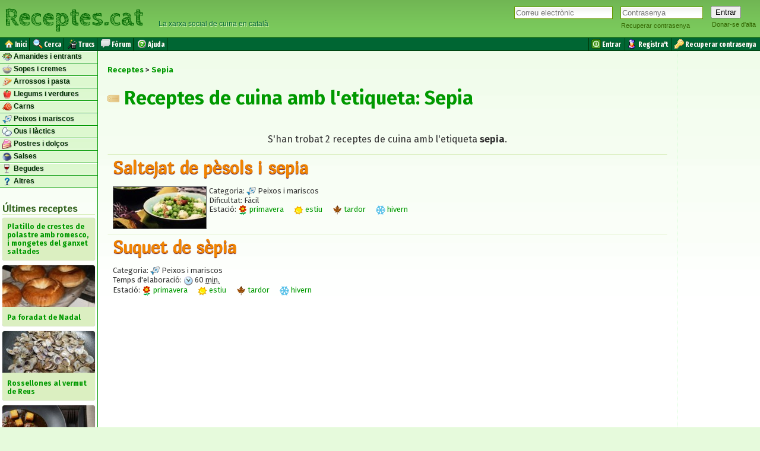

--- FILE ---
content_type: text/html; charset=UTF-8
request_url: https://www.receptes.cat/tag/sepia
body_size: 6458
content:
<!DOCTYPE html>
<html xmlns="http://www.w3.org/1999/xhtml">
<head>
	<meta charset="utf-8">
	<meta http-equiv="Content-Type" content="text/html; charset=utf-8" />
	<title>Receptes de sepia  🏷️ Receptes.cat</title>
	<meta name="description" content="Llistat de receptes de sepia que els xefs han compartit a la comunitat culinaria Receptes.cat perquè puguis triar la que més t'agradi 🏷️ " />
	<meta name="keywords" content="" />
	<meta name="generator" content="Receptes.cat" />

	<link rel="schema.DC" href="http://purl.org/dc/elements/1.1/" />
	<meta name="DC.title" content="Receptes de sepia  🏷️ Receptes.cat" />
	<meta name="DC.description" content="Llistat de receptes de sepia que els xefs han compartit a la comunitat culinaria Receptes.cat perquè puguis triar la que més t'agradi 🏷️ " />
	<meta name="DC.publisher" content="Receptes.cat" />


	<link rel="stylesheet" type="text/css" href="/styles/common.css?20190911" />  
	<link rel="shortcut icon" type="image/ico" href="https://www.receptes.cat/favicon.ico" />
	
	<link rev="index" href="https://www.receptes.cat" />
	<link rel="copyright" href="https://www.receptes.cat/about.php" />

	<link rel="canonical" href="https://www.receptes.cat/tag/sepia/"/>
	<meta name="robots" content="index, follow, noodp" />

	<link rel="alternate" type="text/xml" title="Latest recipes" href="https://www.receptes.cat/feed" />
	<link rel="alternate" type="application/rss+xml" title="Latest recipes" href="https://www.receptes.cat/feed" />

	<link rel="apple-touch-icon" href="/m/iphone.png" />

	<meta name="viewport" content="width=device-width, initial-scale=1.0" />

	<meta property="og:title" content="Receptes de sepia  🏷️ Receptes.cat" />
<meta property="og:description" content="Llistat de receptes de sepia que els xefs han compartit a la comunitat culinaria Receptes.cat perquè puguis triar la que més t'agradi 🏷️ " />
<meta property="og:type" content="article" />
<meta property="og:url" content="https://www.receptes.cat/tag/sepia/" />
<meta property="og:image" content="/headerimages/" />
<meta property="og:site_name" content="Receptes.cat" />

<meta name="twitter:card" value="summary" />
<meta name="twitter:site" value="@receptes" />
<meta name="twitter:creator" value="@receptes" />
<meta name="twitter:url" value="https://www.receptes.cat/tag/sepia/" />
<meta name="twitter:title" value="Receptes de sepia  🏷️ Receptes.cat" />
<meta name="twitter:description" value="Llistat de receptes de sepia que els xefs han compartit a la comunitat culinaria Receptes.cat perquè puguis triar la que més t'agradi 🏷️ " />
<meta name="twitter:image" value="/headerimages/" />

	<script language="javascript" type="text/javascript">
		function searching () {
			var tempobj = document.getElementById("btnSearch");
		//    curtextval.innerHTML = "Searching..."
			//tempobj.disabled = true;
			tempobj.style.visibility = "hidden";
			tempobj.value = "Cercant...";
			var tempobj2 = document.getElementById("boxSearch");
			//tempobj2.style.background = "url('/images/spinner.gif') no-repeat right";
			tempobj2.style.backgroundImage = "url('/images/spinner.gif')";
			tempobj2.style.backgroundRepeat = "no-repeat";
			tempobj2.style.backgroundPosition = "right";
			tempobj2.style.backgroundColor = "#FFFFFF";

		//	tempobj.style.background = "url('/images/spinner.gif') no-repeat right";

		//	tempobj.style.backgroundImage = "url('/images/spinner.gif'";
		//	tempobj.style.backgroundRepeat = "no-repeat";
		//	tempobj.style.backgroundPosition = "right";

			return true;
		}
	</script>

	<style type="text/css">
		.right {text-align:right;}
		#contact {border-width:1px 2px 2px 1px; border-color:#666; border-style: solid;
		margin:18px; padding: 18px;
		font-weight:bold; font-size:11px; color: #666666;}

		.recipebox {padding-left: 8px;border:transparent 1px solid; margin-bottom:0px; clear:left;
			-border-bottom:#CCCCCC 1px solid;
			border-top:#dbefc1 1px solid;
		}
		.recipebox:hover {background: #F2FFF0; cursor:pointer; border:#dbefc1 1px solid;-border-right:#dbefc1 1px solid;}
		.recipebox:first-child:hover {-border-top:#dbefc1 1px solid;}
		.recipebox:first-child {border-top:0px;}
		.recipebox:last-child {border-bottom:#dbefc1 1px solid;}

		.recipetitle {padding-top:2px; padding-bottom: 2px; margin-top:2px; margin-bottom:2px;}

		.h {color:#009933; font-family:"trebuchet ms", Geneva, Arial, Helvetica, sans-serif;}
		.ico {width:32px; height:32px; border:none;}
		#options {text-align:center; text-decoration:none; font-size:9px; }
		.option {text-align:center; font-size:9px; display: inline-table; margin-left:8px; margin-right:8px}
		.option a {text-decoration: none; color: #666666;}
		img.bullet {vertical-align:middle}
		.alert {
			color:#f28500;
			-font-family:"Times New Roman", Times, serif;
			font-size:large;
			--font-weight:bold;
			-background-color: #FFFF66;
			-border: #E9DD07 1px solid;
			margin: 16px;
			padding: 16px;
			width:auto;
			margin-left:auto;
			margin-right:auto;
			text-align:center;
			-moz-border-radius: 4px; -webkit-border-radius: 4px; border-radius: 4px;
		}
		fieldset {
			border: 1px solid #dbefc1;
			border: none;
			border-radius: 2px;-moz-border-radius: 2px;-webkit-border-radius: 2px;
		}
		legend {
			color: #356520; cursor:help; text-decoration:underline;
		}
		.default-opt {color:#999999;}
		option {color:black;}
				.pic {width: 16px; height:16px; vertical-align:middle; --filter:alpha(opacity=60);--moz-opacity:.60;--opacity:.60}
		.thumbnail {border:#666 1px solid;}
		.thumbnail:hover {border: #333 1px solid;filter:alpha(opacity=60);-moz-opacity:.60;opacity:.60}

		.pseudolink {
			color:#009900;
			text-decoration:underline !IMPORTANT;
		}

		#search-help {
			padding: 0 8px;
			border:#666666 1px solid;
			background-color:#FFFFFF;
		}
	</style>
	<base href="https://www.receptes.cat/" />
</head>
<body>

<div id="loginform">


	<form -id="logform" action="https://www.receptes.cat/login.php" method="post" enctype="multipart/form-data">
  <table -id="logtbl"><tr style="vertical-align:top;"><td style="---vertical-align:bottom; padding-right: 8px;" class="logfield">

				<input type="email" -required name="user" id="user" placeholder="Correu electrònic" size="13" maxlength="64" value="" class="textbox" tabindex="1" />
		
  </td><td style="---vertical-align:bottom; padding-right: 8px;" class="logfield">
				<input type="password" -required name="password" id="password" placeholder="Contrasenya" size="13" maxlength="64" class="textbox" style="width: 10em;" tabindex="2" />
		<br />
		<a href="https://www.receptes.cat/password.php" class="loginformoption" rel="nofollow" title="Recuperar contrasenya perduda"><span ---class="loginformopt">Recuperar contrasenya</span></a>
  </td><td style="---vertical-align:bottom;" class="logbutton">
		<input type="submit" value="Entrar" name="loginBtn" class="loginformbtn" tabindex="3" />
		<br />
		<a href="https://www.receptes.cat/signup.php" class="loginformoption" rel="nofollow" tabindex="99" title="Donar-me d'alta com a nou usuari"><span --class="loginformopt">Donar-se d'alta</span></a>
		
  </td></tr></table>
	</form>


<script type="text/javascript">
function sess_menu_visible() {
	if(document.getElementById('sess_menu').style.visibility=='hidden') {
		document.getElementById('sess_menu').style.visibility='visible';} else {
	
		document.getElementById('sess_menu').style.visibility='hidden';
	}
}
</script>
	<div id="sess_menu" style="visibility:hidden;" onmouseleave="document.getElementById('sess_menu').style.visibility='hidden'" >
		<ul class="sess_menulist">
			<li class="sess_menuitem"><a href="/cpanel.php" title="Gestionar les meves receptes"><img src="/images/portfolio.gif" alt="" class="sess_menuicon" />&nbsp;<span class="sess_menutext">Les meves receptes</span></a></li>
			<li class="sess_menuitem"><a href="/edit.php" title="Afegir recepta"><img src="/images/new.gif" alt="" class="sess_menuicon" />&nbsp;<span class="sess_menutext">Afegir recepta</span></a></li>
			<li class="sess_menuitem"><a href="/dashboard/bookmarks.php" title="Desades com a favorites"><img src="/icons/bookmark.png" alt="" class="sess_menuicon" />&nbsp;<span class="sess_menutext">Desades a favorites</span></a></li> 
			<li class="sess_menuitem"><a href="/account_config.php" title="Configuració del compte"><img src="/icons/config.gif" alt="" class="sess_menuicon" />&nbsp;<span class="sess_menutext">Configuració</span></a></li> 
			<li class="sess_menuitem"><a href="/chef/" title="Veure el meu blog públic"><img src="/images/add-user.gif" alt="" class="sess_menuicon" />&nbsp;<span class="sess_menutext">El meu blog</span></a></li>
			<li class="sess_menuitem"><a href="/logout.php" title="Desconnectar-se de Receptes.cat"><img src="/images/exit.gif" alt="" class="sess_menuicon" />&nbsp;<span class="sess_menutext">Sortir</span></a></li>
		</ul>		
		
		<div style="text-align:right;"><a class="sess_menuclose" style="cursor:pointer" onclick="document.getElementById('sess_menu').style.visibility='hidden'">× Tancar</a></div>
	
	</div>
</div>
<script type="text/javascript" src="/ajax/load_content.js"></script>
<script type="text/javascript">
window.onload = function () {
loadContent('/ajax/sess_info.php', 'loginform');}
</script>

<header id="page_header">
	<table style="border:0px; height: 60px;"><tr><td style="text-align:left; vertical-align:middle;">
	<div class="page_header_text"><a href="/" title="Receptes de cuina">Receptes.cat</a></div>
	</td><td style="vertical-align:bottom; width:100%;">
 	<p id="slogan" style="text-align:left; color:#063; padding-bottom: 8px;">&nbsp; &nbsp; &nbsp; La xarxa social de cuina en català</p>  
	</td></tr></table>
</header>

<div id="menu">
<table style="width:100%; margin:0px; border:0px; padding:0px;"><tr><td style="vertical-align:middle;">

	<ul class="topmenulistleft">
		<li class="mnuItm"><a href="/" title="Anar a la portada"><img src="/icons/home.png" alt="" width="16" height="16" />&nbsp;<span class="mnuTxt">Inici</span></a></li>
		<li class="mnuItm"><a href="/search.html" rel="nofollow" title="Cerca receptes de cuina" -title="Cerca receptes i xefs"><img src="/icons/search.gif" alt="" width="16" height="16" />&nbsp;<span class="mnuTxt">Cerca</span></a></li>
		<li class="mnuItm"><a href="/trucs/" -title="Trucs" title="Trucs de cuina"><img src="/icons/trick.png" alt="" width="16" height="16" />&nbsp;<span class="mnuTxt">Trucs</span></a></li>
		<li class="mnuItm"><a href="/forum/" title="Fòrum de cuina"><img src="/icons/forum.png" alt="" width="16" height="16" />&nbsp;<span class="mnuTxt">Fòrum</span></a></li>
		<li class="mnuItm"><a href="/help.php" rel="nofollow" title="Ajuda"><img src="/icons/help.gif" alt="" width="16" height="16" />&nbsp;<span class="mnuTxt">Ajuda</span></a></li>
	</ul>

</td><td style="text-align:right;">

	<ul class="topmenulist">
		<li class="mnuItm"><a href="https://www.receptes.cat/login.php" rel="nofollow" title="Entra al teu compte"><img src="/icons/login.png" alt="" width="16" height="16" />&nbsp;<span class="mnuTxt">Entrar</span></a></li>
		<li class="mnuItm"><a href="https://www.receptes.cat/signup.php" title="Crear un nou compte"><img src="/images/add-user.gif" alt="" title="Register" width="16" height="16" />&nbsp;<span class="mnuTxt">Registra't</span></a></li>
		<li class="mnuItm"><a href="https://www.receptes.cat/password.php" rel="nofollow" title="Recuperar contrasenya perduda"><img src="/images/loss-key.gif" alt="" title="Recovery password" width="16" height="16" />&nbsp;<span class="mnuTxt">Recuperar contrasenya</span></a></li>
	</ul>

</td></tr></table></div>

<div class="page_body">

	
	<aside id="leftsidebar" class="invisible"><!-- Ad -->


		<ul class="sidebarmenu">
	<!--li><a href="/.">Inici</a></li-->
	
	<li class="sidebarmenuitem"><a href="/cat/Amanides+i+plats+freds" rel="tag" class="sidebarmenuitemlink" title="Receptes d'amanides i entrants"><img src="/pics/amanides_i_plats_freds.png" alt="" class="bullet" style="width:16px; height:16px;" width="16" height="16" /> Amanides i entrants</a></li>
	<li class="sidebarmenuitem"><a href="/cat/Sopes+i+cremes" rel="tag" class="sidebarmenuitemlink" title="Receptes de sopes i cremes"><img src="/pics/sopes_i_cremes.png" alt="" class="bullet" style="width:16px; height:16px;" width="16" height="16" /> Sopes i cremes</a></li>
	<li class="sidebarmenuitem"><a href="/cat/Arrossos+i+pastes" rel="tag" class="sidebarmenuitemlink" title="Receptes d'arròs i pasta"><img src="/pics/arrossos_i_pastes.png" alt="" class="bullet" style="width:16px; height:16px;" width="16" height="16" /> Arrossos i pasta</a></li>
	<li class="sidebarmenuitem"><a href="/cat/Llegums+i+verdures" rel="tag" class="sidebarmenuitemlink" title="Receptes de llegums i verdures"><img src="/pics/llegums_i_verdures.png" alt="" class="bullet" style="width:16px; height:16px;" width="16" height="16" /> Llegums i verdures</a></li>
	<li class="sidebarmenuitem"><a href="/cat/Carns" rel="tag" class="sidebarmenuitemlink" title="Receptes de carn"><img src="/pics/carns.png" alt="" class="bullet" style="width:16px; height:16px;" width="16" height="16" /> Carns</a></li>
	<li class="sidebarmenuitem"><a href="/cat/Peixos+i+mariscos" rel="tag" class="sidebarmenuitemlink" title="Receptes de peix i marisc"><img src="/pics/peixos_i_mariscos.png" alt="" class="bullet" style="width:16px; height:16px;" width="16" height="16" /> Peixos i mariscos</a></li>
	<li class="sidebarmenuitem"><a href="/cat/Ous+i+l%C3%A0ctics" rel="tag" class="sidebarmenuitemlink" title="Receptes d'ous i làctics"><img src="/pics/ous_i_lactics.png" alt="" class="bullet" style="width:16px; height:16px;" width="16" height="16" /> Ous i làctics</a></li>
	<li class="sidebarmenuitem"><a href="/cat/Postres+i+dol%C3%A7os" rel="tag" class="sidebarmenuitemlink" title="Receptes de postres i dolços"><img src="/pics/postres_i_dolcos.png" alt="" class="bullet" style="width:16px; height:16px;" width="16" height="16" /> Postres i dolços</a></li>
	<li class="sidebarmenuitem"><a href="/cat/Salses" rel="tag" class="sidebarmenuitemlink" title="Receptes de Salses"><img src="/pics/salses.png" alt="" class="bullet" style="width:16px; height:16px;" width="16" height="16" /> Salses</a></li>
	<li class="sidebarmenuitem"><a href="/cat/Begudes" rel="tag" class="sidebarmenuitemlink" title="Receptes de begudes"><img src="/pics/begudes.png" alt="" class="bullet" style="width:16px; height:16px;" width="16" height="16" /> Begudes</a></li>
	<li class="sidebarmenuitem"><a href="/cat/Altres" rel="tag" class="sidebarmenuitemlink" title="Altres receptes"><img src="/pics/altres.png" alt="" class="bullet" style="width:16px; height:16px;" width="16" height="16" /> Altres</a></li>
</ul>
		<div style="margin:4px;">

		<span class="sidebartitle">Últimes receptes</span>

		<ul class="latestposts">
<li class="latestpost"><a href="/recepta13708/platillo_de_crestes_de_polastre_amb_romesco_i_mongetes_del_ganxet_saltades" title="Recepta de Platillo de crestes de polastre amb romesco, i mongetes del ganxet saltades"><span>Platillo de crestes de polastre amb romesco, i mongetes del ganxet saltades</span></a></li>
<li class="latestpost"><a href="/recepta13706/pa_foradat_de_nadal" title="Recepta de Pa foradat de Nadal"><img src="/thumbphotomini/pa_foradat_de_nadal_pa_foradat_de_nadal.jpg" alt="Foto de la recepta Pa foradat de Nadal" width="156" height="70"  /><br /><span>Pa foradat de Nadal</span></a></li>
<li class="latestpost"><a href="/recepta13661/rossellones_al_vermut_de_reus" title="Recepta de Rossellones al vermut de Reus"><img src="/thumbphotomini/rossellones_al_bermut_de_reus_img_20241231_202323_1.jpg" alt="Foto de la recepta Rossellones al vermut de Reus" width="156" height="70"  /><br /><span>Rossellones al vermut de Reus</span></a></li>
<li class="latestpost"><a href="/recepta13705/estofat_de_carn_de_cavall_amb_castanyes_al_pedro_ximenez" title="Recepta de Estofat de carn de cavall amb castanyes al Pedro Ximenez"><img src="/thumbphotomini/estofat_de_carn_de_cavall_amb_castanyes_al_pedro_ximenez_img_20251229_184719.jpg" alt="Foto de la recepta Estofat de carn de cavall amb castanyes al Pedro Ximenez" width="156" height="70"  /><br /><span>Estofat de carn de cavall amb castanyes al Pedro Ximenez</span></a></li>
<li class="latestpost"><a href="/recepta13704/torro_d_ametlla_tradicional" title="Recepta de Torró d'ametlla tradicional"><img src="/thumbphotomini/torro_d_ametlla_tradicional_torro_ametlla.jpg" alt="Foto de la recepta Torró d'ametlla tradicional" width="156" height="70"  /><br /><span>Torró d'ametlla tradicional</span></a></li>
<li class="latestpost"><a href="/recepta13544/cassola_d_arros_de_marisc_facil" title="Recepta de Cassola d'arròs de marisc fàcil"><img src="/thumbphotomini/cassola_d_arros_de_marisc_facil_imatge_de_whatsapp_2025-12-03_a_les_010559_4eab3879.jpg" alt="Foto de la recepta Cassola d'arròs de marisc fàcil" width="156" height="70"  /><br /><span>Cassola d'arròs de marisc fàcil</span></a></li>
<li class="latestpost"><a href="/recepta13703/sopes_de_la_postguerra" title="Recepta de Sopes de la postguerra"><img src="/thumbphotomini/sopes_de_la_postguerra_mise_en_place_sopes_postguerra.jpg" alt="Foto de la recepta Sopes de la postguerra" width="156" height="70"  /><br /><span>Sopes de la postguerra</span></a></li>
<li class="latestpost"><a href="/recepta13701/cassoletes_d_espinacs_al_forn_amb_pernil_i_formatge_de_cabra" title="Recepta de Cassoletes d'espinacs al forn amb pernil i formatge de cabra"><img src="/thumbphotomini/cassoletes_d_espinacs_al_forn_amb_pernil_i_formatge_de_cabra_cassoleta_espinacs_forn.jpg" alt="Foto de la recepta Cassoletes d'espinacs al forn amb pernil i formatge de cabra" width="156" height="70"  /><br /><span>Cassoletes d'espinacs al forn amb pernil i formatge de cabra</span></a></li>
<li class="latestpost"><a href="/recepta13700/rogers_amb_salsa_de_taronja_amb_cruixent_de_verdures" title="Recepta de Rogers amb salsa de taronja, amb cruixent de verdures"><span>Rogers amb salsa de taronja, amb cruixent de verdures</span></a></li>
<li class="latestpost"><a href="/recepta13699/brou_de_peus_de_porc_bullits" title="Recepta de Brou de peus de porc bullits"><span>Brou de peus de porc bullits</span></a></li>
</ul>

		</div>

		<!-- Ad -->

	</aside>
	
	<div class="central" -style="max-width:100%;">

		<ul class="breadcrumb" vocab="https://schema.org/" typeof="BreadcrumbList">
<li property="itemListElement" typeof="ListItem"><a href="https://www.receptes.cat/" property="item" typeof="WebPage"><span property="name">Receptes</span></a><meta property="position" content="1"></li>
<li property="itemListElement" typeof="ListItem"><a href="https://www.receptes.cat/tag/sepia" property="item" typeof="WebPage"><span property="name">Sepia</span></a><meta property="position" content="2"></li>
</ul>
<h1 class="pagetitle" title="Receptes de cuina amb l'etiqueta: sepia"><a href="/tag/sepia/" rel="tag" title="Receptes de cuina amb l'etiqueta: sepia"><img src="https://www.receptes.cat/icons/tag_big.gif" alt="Receptes de cuina de: sepia" -class="bullet" style="width:20px;height:20px;" /> Receptes de cuina amb l'etiqueta: Sepia</a></h1>

		<p style="text-align:center"><br/>S'han trobat 2 receptes de cuina  amb l'etiqueta <b>sepia</b>.</p>
				<div class="recipebox" onClick="location.href='/recepta2612/saltejat_de_pesols_i_sepia'" style="min-height:132px;">					<h2 class="recipetitle"><a href="/recepta2612/saltejat_de_pesols_i_sepia">Saltejat de pèsols i sepia</a></h2>
					
					
					<div style="font-size: small;">

					

					
						<div style="float:left; margin-right: 4px;">
							<a href="/recepta2612/saltejat_de_pesols_i_sepia">
								<img src="/thumbphotomini/saltejat_de_sepia_y_pesols.jpg" alt="Saltejat de pèsols i sepia" title="Saltejat de pèsols i sepia" class="thumbnail" width="156" height="70" />
							</a>
						</div>

					

					<p>
					Categoria: <span class="category"><img src="/pics/peixos_i_mariscos.png" alt="" class="pic" width="16" height="16" /> Peixos i mariscos</span><br />Dificultat: <span>Fàcil</span><br />
										
					
					<span class="seasons">Estació: <a href="/estacio/primavera" rel="tag"><img src="/icons/season_spring.png" alt="" class="bullet" width="16" height="16" /> primavera</a> &nbsp; <a href="/estacio/estiu" rel="tag"><img src="/icons/season_summer.png" alt="" class="bullet" width="16" height="16" /> estiu</a> &nbsp; <a href="/estacio/tardor" rel="tag"><img src="/icons/season_autumn.png" alt="" class="bullet" width="16" height="16" /> tardor</a> &nbsp; <a href="/estacio/hivern" rel="tag"><img src="/icons/season_winter.png" alt="" class="bullet" width="16" height="16" /> hivern</a> &nbsp; </span><br />

					</p>
					</div>

					
				</div>				
				<div class="recipebox" onClick="location.href='/recepta2345/suquet_de_sepia'" >					<h2 class="recipetitle"><a href="/recepta2345/suquet_de_sepia">Suquet de sèpia</a></h2>
					
					
					<div style="font-size: small;">

					

					

					<p>
					Categoria: <span class="category"><img src="/pics/peixos_i_mariscos.png" alt="" class="pic" width="16" height="16" /> Peixos i mariscos</span><br />
					Temps d'elaboració: 					<img src="/icons/clock.gif" alt="" class="pic" width="16" height="16" /> 60 <abbr title="minuts">min.</abbr><br />
										
					
					<span class="seasons">Estació: <a href="/estacio/primavera" rel="tag"><img src="/icons/season_spring.png" alt="" class="bullet" width="16" height="16" /> primavera</a> &nbsp; <a href="/estacio/estiu" rel="tag"><img src="/icons/season_summer.png" alt="" class="bullet" width="16" height="16" /> estiu</a> &nbsp; <a href="/estacio/tardor" rel="tag"><img src="/icons/season_autumn.png" alt="" class="bullet" width="16" height="16" /> tardor</a> &nbsp; <a href="/estacio/hivern" rel="tag"><img src="/icons/season_winter.png" alt="" class="bullet" width="16" height="16" /> hivern</a> &nbsp; </span><br />

					</p>
					</div>

					
				</div>				



		<p>
		<br style="clear:both;" />
		</p>

		<div style="text-align: center;">
			<script async src="https://pagead2.googlesyndication.com/pagead/js/adsbygoogle.js?client=ca-pub-4837855243454829"
				crossorigin="anonymous"></script>
			<!-- Receptes: Search Results Base -->
			<ins class="adsbygoogle"
				style="display:block"
				data-ad-client="ca-pub-4837855243454829"
				data-ad-slot="2200242603"
				data-ad-format="auto"
				data-full-width-responsive="true"></ins>
			<script>
				(adsbygoogle = window.adsbygoogle || []).push({});
			</script>
		</div>


		




		<p style="clear:both;">
		</p>



		


	</div>
	<aside id="rightsidebar" class="invisible"><!-- Lateral Bar -->

		<div id="rightsidebarcontent">

				
		</div>

		<!-- Ad -->
		<div style="padding: 8px;">
			<script async src="https://pagead2.googlesyndication.com/pagead/js/adsbygoogle.js?client=ca-pub-4837855243454829"
				crossorigin="anonymous"></script>
			<!-- Receptes: Aside -->
			<ins class="adsbygoogle"
				style="display:block"
				data-ad-client="ca-pub-4837855243454829"
				data-ad-slot="5528333278"
				data-ad-format="auto"
				data-full-width-responsive="true"></ins>
			<script>
				(adsbygoogle = window.adsbygoogle || []).push({});
			</script>
		</div>

	</aside>
</div>

<div id="footer">
<footer id="page_footer" style="width:100%; margin-bottom:0px; padding-bottom:0px;clear:both;">


<div style="-float:left; margin-right: 4px; text-align:left;padding-bottom: 0px; margin-bottom:0px;">
	<div id="footeroptions">
	<a href="/feed"><img src="/images/feed.gif" alt="" width="16" height="16" /> RSS</a> &nbsp; &nbsp; 
	<a href="/m" onclick="document.cookie = 'device=handheld; max-age=51840000; path=/'"><img src="/images/mobile.png" alt="" width="16" height="16" /> Versió per a mòbil</a> &nbsp;  &nbsp;
	<a href="mailto:info@receptes.cat"><img src="/images/mail.gif" alt="" width="16" height="16" /> Contacta</a>	 &nbsp;  &nbsp;
	</div>
	<div class="license">
	Llicència Creative Commons <img src="/images/cc.gif" alt="(CC)" width="16" height="16" /> <a href="https://www.receptes.cat/about.php" rel="nofollow">Receptes.cat</a> &nbsp; | &nbsp; <a href="/legal.php" rel="nofollow">Condicions d'ús</a>
	</div>
</div>

</footer>
</div>


<script language="JavaScript" type="text/javascript">

//function breakout_of_frame()
//{
  if (top.location != location) {
    top.location.href = document.location.href;
  }
//}

</script>

<!-- Start of StatCounter Code -->
<script type="text/javascript">
var sc_project=4917494; 
var sc_invisible=1; 
var sc_partition=57; 
var sc_click_stat=1; 
var sc_security="6f733b75"; 
</script>

<script type="text/javascript"
src="https://www.statcounter.com/counter/counter.js" defer></script><noscript><div
class="statcounter"><a title="Recipes visitor counter"
href="https://www.statcounter.com/wordpress.org/"><img class="statcounter"
src="https://c.statcounter.com/4917494/0/6f733b75/1/"
alt="Recipes visitor counter" /></a></div></noscript>
<!-- End of StatCounter Code -->



<!-- Google tag (gtag.js) -->
<script async src="https://www.googletagmanager.com/gtag/js?id=G-DZ4KQHK0S6"></script>
<script>
  window.dataLayer = window.dataLayer || [];
  function gtag(){dataLayer.push(arguments);}
  gtag('js', new Date());

  gtag('config', 'G-DZ4KQHK0S6');
</script>



<script type="text/javascript">

  var _gaq = _gaq || [];
  _gaq.push(['_setAccount', 'UA-26774750-1']);
  _gaq.push(['_trackPageview']);

  (function() {
    var ga = document.createElement('script'); ga.type = 'text/javascript'; ga.async = true;
    ga.src = ('https:' == document.location.protocol ? 'https://ssl' : 'http://www') + '.google-analytics.com/ga.js';
    var s = document.getElementsByTagName('script')[0]; s.parentNode.insertBefore(ga, s);
  })();

</script>


</body>
</html>


--- FILE ---
content_type: text/html; charset=utf-8
request_url: https://www.google.com/recaptcha/api2/aframe
body_size: 267
content:
<!DOCTYPE HTML><html><head><meta http-equiv="content-type" content="text/html; charset=UTF-8"></head><body><script nonce="MF80cKOXtu3pL13W6LnHMw">/** Anti-fraud and anti-abuse applications only. See google.com/recaptcha */ try{var clients={'sodar':'https://pagead2.googlesyndication.com/pagead/sodar?'};window.addEventListener("message",function(a){try{if(a.source===window.parent){var b=JSON.parse(a.data);var c=clients[b['id']];if(c){var d=document.createElement('img');d.src=c+b['params']+'&rc='+(localStorage.getItem("rc::a")?sessionStorage.getItem("rc::b"):"");window.document.body.appendChild(d);sessionStorage.setItem("rc::e",parseInt(sessionStorage.getItem("rc::e")||0)+1);localStorage.setItem("rc::h",'1769330505629');}}}catch(b){}});window.parent.postMessage("_grecaptcha_ready", "*");}catch(b){}</script></body></html>